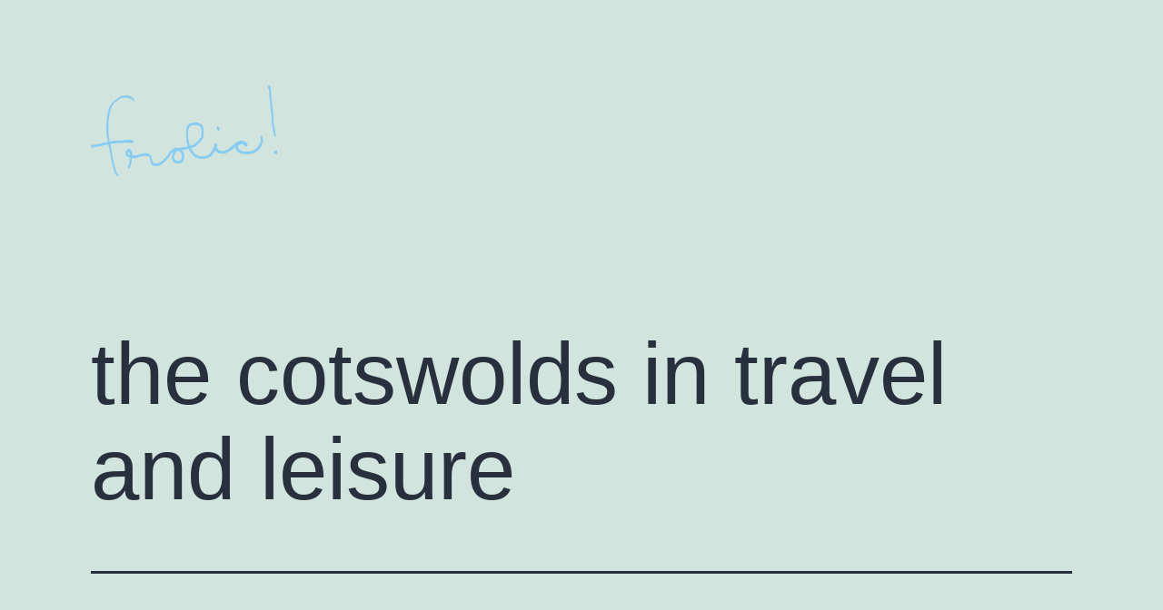

--- FILE ---
content_type: text/html; charset=UTF-8
request_url: https://frolic-blog.com/2008/09/the-cotswolds-i/
body_size: 13524
content:
<!doctype html>
<html dir="ltr" lang="en-US" prefix="og: https://ogp.me/ns#" >
<head>
	<meta charset="UTF-8" />
	<meta name="viewport" content="width=device-width, initial-scale=1.0" />
	
		<!-- All in One SEO 4.9.3 - aioseo.com -->
	<meta name="description" content="I had England on my mind last week (in a weird sort of homesick way-I&#039;ve never lived there, just visited!) so it was a strange coincidence when I ran into Travel &amp; Leisure in the grocery store and they had The Cotswolds on the cover. Featured in the magazine is a gorgous fashion story photographed" />
	<meta name="robots" content="max-image-preview:large" />
	<meta name="author" content="Chelsea Fuss"/>
	<link rel="canonical" href="https://frolic-blog.com/2008/09/the-cotswolds-i/" />
	<meta name="generator" content="All in One SEO (AIOSEO) 4.9.3" />
		<meta property="og:locale" content="en_US" />
		<meta property="og:site_name" content="frolic! - flowers all the time!" />
		<meta property="og:type" content="article" />
		<meta property="og:title" content="the cotswolds in travel and leisure - frolic!" />
		<meta property="og:description" content="I had England on my mind last week (in a weird sort of homesick way-I&#039;ve never lived there, just visited!) so it was a strange coincidence when I ran into Travel &amp; Leisure in the grocery store and they had The Cotswolds on the cover. Featured in the magazine is a gorgous fashion story photographed" />
		<meta property="og:url" content="https://frolic-blog.com/2008/09/the-cotswolds-i/" />
		<meta property="og:image" content="https://frolic-blog.com/wp-content/uploads/2020/12/cropped-logo-1.png" />
		<meta property="og:image:secure_url" content="https://frolic-blog.com/wp-content/uploads/2020/12/cropped-logo-1.png" />
		<meta property="article:published_time" content="2008-09-09T12:58:00+00:00" />
		<meta property="article:modified_time" content="2017-01-01T12:23:39+00:00" />
		<meta name="twitter:card" content="summary_large_image" />
		<meta name="twitter:title" content="the cotswolds in travel and leisure - frolic!" />
		<meta name="twitter:description" content="I had England on my mind last week (in a weird sort of homesick way-I&#039;ve never lived there, just visited!) so it was a strange coincidence when I ran into Travel &amp; Leisure in the grocery store and they had The Cotswolds on the cover. Featured in the magazine is a gorgous fashion story photographed" />
		<meta name="twitter:image" content="https://frolic-blog.com/wp-content/uploads/2020/12/cropped-logo-1.png" />
		<script type="application/ld+json" class="aioseo-schema">
			{"@context":"https:\/\/schema.org","@graph":[{"@type":"BlogPosting","@id":"https:\/\/frolic-blog.com\/2008\/09\/the-cotswolds-i\/#blogposting","name":"the cotswolds in travel and leisure - frolic!","headline":"the cotswolds in travel and leisure","author":{"@id":"https:\/\/frolic-blog.com\/author\/chelseafuss\/#author"},"publisher":{"@id":"https:\/\/frolic-blog.com\/#organization"},"image":{"@type":"ImageObject","url":"https:\/\/frolic-blog.com\/wp-content\/uploads\/2008\/09\/travel_and_leisure_3_4-1.jpg","@id":"https:\/\/frolic-blog.com\/2008\/09\/the-cotswolds-i\/#articleImage","width":360,"height":456},"datePublished":"2008-09-09T08:58:00-07:00","dateModified":"2017-01-01T04:23:39-08:00","inLanguage":"en-US","commentCount":6,"mainEntityOfPage":{"@id":"https:\/\/frolic-blog.com\/2008\/09\/the-cotswolds-i\/#webpage"},"isPartOf":{"@id":"https:\/\/frolic-blog.com\/2008\/09\/the-cotswolds-i\/#webpage"},"articleSection":"Uncategorized"},{"@type":"BreadcrumbList","@id":"https:\/\/frolic-blog.com\/2008\/09\/the-cotswolds-i\/#breadcrumblist","itemListElement":[{"@type":"ListItem","@id":"https:\/\/frolic-blog.com#listItem","position":1,"name":"Home","item":"https:\/\/frolic-blog.com","nextItem":{"@type":"ListItem","@id":"https:\/\/frolic-blog.com\/category\/uncategorized\/#listItem","name":"Uncategorized"}},{"@type":"ListItem","@id":"https:\/\/frolic-blog.com\/category\/uncategorized\/#listItem","position":2,"name":"Uncategorized","item":"https:\/\/frolic-blog.com\/category\/uncategorized\/","nextItem":{"@type":"ListItem","@id":"https:\/\/frolic-blog.com\/2008\/09\/the-cotswolds-i\/#listItem","name":"the cotswolds in travel and leisure"},"previousItem":{"@type":"ListItem","@id":"https:\/\/frolic-blog.com#listItem","name":"Home"}},{"@type":"ListItem","@id":"https:\/\/frolic-blog.com\/2008\/09\/the-cotswolds-i\/#listItem","position":3,"name":"the cotswolds in travel and leisure","previousItem":{"@type":"ListItem","@id":"https:\/\/frolic-blog.com\/category\/uncategorized\/#listItem","name":"Uncategorized"}}]},{"@type":"Organization","@id":"https:\/\/frolic-blog.com\/#organization","name":"frolic!","description":"flowers all the time!","url":"https:\/\/frolic-blog.com\/","logo":{"@type":"ImageObject","url":"https:\/\/frolic-blog.com\/wp-content\/uploads\/2020\/12\/cropped-logo-1.png","@id":"https:\/\/frolic-blog.com\/2008\/09\/the-cotswolds-i\/#organizationLogo","width":716,"height":349},"image":{"@id":"https:\/\/frolic-blog.com\/2008\/09\/the-cotswolds-i\/#organizationLogo"}},{"@type":"Person","@id":"https:\/\/frolic-blog.com\/author\/chelseafuss\/#author","url":"https:\/\/frolic-blog.com\/author\/chelseafuss\/","name":"Chelsea Fuss","image":{"@type":"ImageObject","@id":"https:\/\/frolic-blog.com\/2008\/09\/the-cotswolds-i\/#authorImage","url":"https:\/\/secure.gravatar.com\/avatar\/f1a7cdb6ea12206a9d1f0153532f383435cbb1bfd0082b7d71baca69b7702fdc?s=96&d=mm&r=g","width":96,"height":96,"caption":"Chelsea Fuss"}},{"@type":"WebPage","@id":"https:\/\/frolic-blog.com\/2008\/09\/the-cotswolds-i\/#webpage","url":"https:\/\/frolic-blog.com\/2008\/09\/the-cotswolds-i\/","name":"the cotswolds in travel and leisure - frolic!","description":"I had England on my mind last week (in a weird sort of homesick way-I've never lived there, just visited!) so it was a strange coincidence when I ran into Travel & Leisure in the grocery store and they had The Cotswolds on the cover. Featured in the magazine is a gorgous fashion story photographed","inLanguage":"en-US","isPartOf":{"@id":"https:\/\/frolic-blog.com\/#website"},"breadcrumb":{"@id":"https:\/\/frolic-blog.com\/2008\/09\/the-cotswolds-i\/#breadcrumblist"},"author":{"@id":"https:\/\/frolic-blog.com\/author\/chelseafuss\/#author"},"creator":{"@id":"https:\/\/frolic-blog.com\/author\/chelseafuss\/#author"},"datePublished":"2008-09-09T08:58:00-07:00","dateModified":"2017-01-01T04:23:39-08:00"},{"@type":"WebSite","@id":"https:\/\/frolic-blog.com\/#website","url":"https:\/\/frolic-blog.com\/","name":"frolic!","description":"flowers all the time!","inLanguage":"en-US","publisher":{"@id":"https:\/\/frolic-blog.com\/#organization"}}]}
		</script>
		<!-- All in One SEO -->


            <script data-no-defer="1" data-ezscrex="false" data-cfasync="false" data-pagespeed-no-defer data-cookieconsent="ignore">
                var ctPublicFunctions = {"_ajax_nonce":"741ad9231a","_rest_nonce":"d2542ff703","_ajax_url":"\/wp-admin\/admin-ajax.php","_rest_url":"https:\/\/frolic-blog.com\/wp-json\/","data__cookies_type":"alternative","data__ajax_type":"rest","data__bot_detector_enabled":"1","data__frontend_data_log_enabled":1,"cookiePrefix":"","wprocket_detected":false,"host_url":"frolic-blog.com","text__ee_click_to_select":"Click to select the whole data","text__ee_original_email":"The complete one is","text__ee_got_it":"Got it","text__ee_blocked":"Blocked","text__ee_cannot_connect":"Cannot connect","text__ee_cannot_decode":"Can not decode email. Unknown reason","text__ee_email_decoder":"CleanTalk email decoder","text__ee_wait_for_decoding":"The magic is on the way!","text__ee_decoding_process":"Please wait a few seconds while we decode the contact data."}
            </script>
        
            <script data-no-defer="1" data-ezscrex="false" data-cfasync="false" data-pagespeed-no-defer data-cookieconsent="ignore">
                var ctPublic = {"_ajax_nonce":"741ad9231a","settings__forms__check_internal":"0","settings__forms__check_external":"0","settings__forms__force_protection":0,"settings__forms__search_test":"1","settings__forms__wc_add_to_cart":"0","settings__data__bot_detector_enabled":"1","settings__sfw__anti_crawler":0,"blog_home":"https:\/\/frolic-blog.com\/","pixel__setting":"3","pixel__enabled":false,"pixel__url":null,"data__email_check_before_post":"1","data__email_check_exist_post":"0","data__cookies_type":"alternative","data__key_is_ok":true,"data__visible_fields_required":true,"wl_brandname":"Anti-Spam by CleanTalk","wl_brandname_short":"CleanTalk","ct_checkjs_key":830770404,"emailEncoderPassKey":"50ca44c1d98b6f38a632dc1f051d108c","bot_detector_forms_excluded":"W10=","advancedCacheExists":false,"varnishCacheExists":false,"wc_ajax_add_to_cart":false}
            </script>
        
	<!-- This site is optimized with the Yoast SEO plugin v26.7 - https://yoast.com/wordpress/plugins/seo/ -->
	<title>the cotswolds in travel and leisure - frolic!</title>
	<link rel="canonical" href="https://frolic-blog.com/2008/09/the-cotswolds-i/" />
	<meta property="og:locale" content="en_US" />
	<meta property="og:type" content="article" />
	<meta property="og:title" content="the cotswolds in travel and leisure - frolic!" />
	<meta property="og:description" content="I had England on my mind last week (in a weird sort of homesick way-I&#8217;ve never lived there, just visited!) so it was a strange coincidence when I ran into Travel &amp; Leisure in the grocery store and they had The Cotswolds on the cover. Featured in the magazine is a gorgous fashion story photographed&hellip; Continue reading the cotswolds in travel and leisure" />
	<meta property="og:url" content="https://frolic-blog.com/2008/09/the-cotswolds-i/" />
	<meta property="og:site_name" content="frolic!" />
	<meta property="article:published_time" content="2008-09-09T12:58:00+00:00" />
	<meta property="article:modified_time" content="2017-01-01T12:23:39+00:00" />
	<meta property="og:image" content="https://frolic-blog.com/wp-content/uploads/2008/09/travel_and_leisure_3_4-1.jpg" />
	<meta name="author" content="Chelsea Fuss" />
	<meta name="twitter:label1" content="Written by" />
	<meta name="twitter:data1" content="Chelsea Fuss" />
	<script type="application/ld+json" class="yoast-schema-graph">{"@context":"https://schema.org","@graph":[{"@type":"Article","@id":"https://frolic-blog.com/2008/09/the-cotswolds-i/#article","isPartOf":{"@id":"https://frolic-blog.com/2008/09/the-cotswolds-i/"},"author":{"name":"Chelsea Fuss","@id":"https://frolic-blog.com/#/schema/person/33be53191583f298c70973c19ebf2ba0"},"headline":"the cotswolds in travel and leisure","datePublished":"2008-09-09T12:58:00+00:00","dateModified":"2017-01-01T12:23:39+00:00","mainEntityOfPage":{"@id":"https://frolic-blog.com/2008/09/the-cotswolds-i/"},"wordCount":65,"commentCount":6,"publisher":{"@id":"https://frolic-blog.com/#organization"},"image":{"@id":"https://frolic-blog.com/2008/09/the-cotswolds-i/#primaryimage"},"thumbnailUrl":"https://frolic-blog.com/wp-content/uploads/2008/09/travel_and_leisure_3_4-1.jpg","inLanguage":"en-US","potentialAction":[{"@type":"CommentAction","name":"Comment","target":["https://frolic-blog.com/2008/09/the-cotswolds-i/#respond"]}]},{"@type":"WebPage","@id":"https://frolic-blog.com/2008/09/the-cotswolds-i/","url":"https://frolic-blog.com/2008/09/the-cotswolds-i/","name":"the cotswolds in travel and leisure - frolic!","isPartOf":{"@id":"https://frolic-blog.com/#website"},"primaryImageOfPage":{"@id":"https://frolic-blog.com/2008/09/the-cotswolds-i/#primaryimage"},"image":{"@id":"https://frolic-blog.com/2008/09/the-cotswolds-i/#primaryimage"},"thumbnailUrl":"https://frolic-blog.com/wp-content/uploads/2008/09/travel_and_leisure_3_4-1.jpg","datePublished":"2008-09-09T12:58:00+00:00","dateModified":"2017-01-01T12:23:39+00:00","breadcrumb":{"@id":"https://frolic-blog.com/2008/09/the-cotswolds-i/#breadcrumb"},"inLanguage":"en-US","potentialAction":[{"@type":"ReadAction","target":["https://frolic-blog.com/2008/09/the-cotswolds-i/"]}]},{"@type":"ImageObject","inLanguage":"en-US","@id":"https://frolic-blog.com/2008/09/the-cotswolds-i/#primaryimage","url":"https://frolic-blog.com/wp-content/uploads/2008/09/travel_and_leisure_3_4-1.jpg","contentUrl":"https://frolic-blog.com/wp-content/uploads/2008/09/travel_and_leisure_3_4-1.jpg","width":360,"height":456},{"@type":"BreadcrumbList","@id":"https://frolic-blog.com/2008/09/the-cotswolds-i/#breadcrumb","itemListElement":[{"@type":"ListItem","position":1,"name":"Home","item":"https://frolic-blog.com/"},{"@type":"ListItem","position":2,"name":"the cotswolds in travel and leisure"}]},{"@type":"WebSite","@id":"https://frolic-blog.com/#website","url":"https://frolic-blog.com/","name":"frolic!","description":"flowers all the time!","publisher":{"@id":"https://frolic-blog.com/#organization"},"potentialAction":[{"@type":"SearchAction","target":{"@type":"EntryPoint","urlTemplate":"https://frolic-blog.com/?s={search_term_string}"},"query-input":{"@type":"PropertyValueSpecification","valueRequired":true,"valueName":"search_term_string"}}],"inLanguage":"en-US"},{"@type":"Organization","@id":"https://frolic-blog.com/#organization","name":"frolic!","url":"https://frolic-blog.com/","logo":{"@type":"ImageObject","inLanguage":"en-US","@id":"https://frolic-blog.com/#/schema/logo/image/","url":"https://frolic-blog.com/wp-content/uploads/2020/12/cropped-logo-1.png","contentUrl":"https://frolic-blog.com/wp-content/uploads/2020/12/cropped-logo-1.png","width":716,"height":349,"caption":"frolic!"},"image":{"@id":"https://frolic-blog.com/#/schema/logo/image/"}},{"@type":"Person","@id":"https://frolic-blog.com/#/schema/person/33be53191583f298c70973c19ebf2ba0","name":"Chelsea Fuss","image":{"@type":"ImageObject","inLanguage":"en-US","@id":"https://frolic-blog.com/#/schema/person/image/","url":"https://secure.gravatar.com/avatar/f1a7cdb6ea12206a9d1f0153532f383435cbb1bfd0082b7d71baca69b7702fdc?s=96&d=mm&r=g","contentUrl":"https://secure.gravatar.com/avatar/f1a7cdb6ea12206a9d1f0153532f383435cbb1bfd0082b7d71baca69b7702fdc?s=96&d=mm&r=g","caption":"Chelsea Fuss"},"sameAs":["https://frolic-blog.com"],"url":"https://frolic-blog.com/author/chelseafuss/"}]}</script>
	<!-- / Yoast SEO plugin. -->


<link rel='dns-prefetch' href='//fd.cleantalk.org' />
<link rel="alternate" type="application/rss+xml" title="frolic! &raquo; Feed" href="https://frolic-blog.com/feed/" />
<link rel="alternate" type="application/rss+xml" title="frolic! &raquo; Comments Feed" href="https://frolic-blog.com/comments/feed/" />
<link rel="alternate" type="application/rss+xml" title="frolic! &raquo; the cotswolds in travel and leisure Comments Feed" href="https://frolic-blog.com/2008/09/the-cotswolds-i/feed/" />
<link rel="alternate" title="oEmbed (JSON)" type="application/json+oembed" href="https://frolic-blog.com/wp-json/oembed/1.0/embed?url=https%3A%2F%2Ffrolic-blog.com%2F2008%2F09%2Fthe-cotswolds-i%2F" />
<link rel="alternate" title="oEmbed (XML)" type="text/xml+oembed" href="https://frolic-blog.com/wp-json/oembed/1.0/embed?url=https%3A%2F%2Ffrolic-blog.com%2F2008%2F09%2Fthe-cotswolds-i%2F&#038;format=xml" />
		<!-- This site uses the Google Analytics by MonsterInsights plugin v9.11.1 - Using Analytics tracking - https://www.monsterinsights.com/ -->
							<script src="//www.googletagmanager.com/gtag/js?id=G-KJT60MES40"  data-cfasync="false" data-wpfc-render="false" async></script>
			<script data-cfasync="false" data-wpfc-render="false">
				var mi_version = '9.11.1';
				var mi_track_user = true;
				var mi_no_track_reason = '';
								var MonsterInsightsDefaultLocations = {"page_location":"https:\/\/frolic-blog.com\/2008\/09\/the-cotswolds-i\/"};
								if ( typeof MonsterInsightsPrivacyGuardFilter === 'function' ) {
					var MonsterInsightsLocations = (typeof MonsterInsightsExcludeQuery === 'object') ? MonsterInsightsPrivacyGuardFilter( MonsterInsightsExcludeQuery ) : MonsterInsightsPrivacyGuardFilter( MonsterInsightsDefaultLocations );
				} else {
					var MonsterInsightsLocations = (typeof MonsterInsightsExcludeQuery === 'object') ? MonsterInsightsExcludeQuery : MonsterInsightsDefaultLocations;
				}

								var disableStrs = [
										'ga-disable-G-KJT60MES40',
									];

				/* Function to detect opted out users */
				function __gtagTrackerIsOptedOut() {
					for (var index = 0; index < disableStrs.length; index++) {
						if (document.cookie.indexOf(disableStrs[index] + '=true') > -1) {
							return true;
						}
					}

					return false;
				}

				/* Disable tracking if the opt-out cookie exists. */
				if (__gtagTrackerIsOptedOut()) {
					for (var index = 0; index < disableStrs.length; index++) {
						window[disableStrs[index]] = true;
					}
				}

				/* Opt-out function */
				function __gtagTrackerOptout() {
					for (var index = 0; index < disableStrs.length; index++) {
						document.cookie = disableStrs[index] + '=true; expires=Thu, 31 Dec 2099 23:59:59 UTC; path=/';
						window[disableStrs[index]] = true;
					}
				}

				if ('undefined' === typeof gaOptout) {
					function gaOptout() {
						__gtagTrackerOptout();
					}
				}
								window.dataLayer = window.dataLayer || [];

				window.MonsterInsightsDualTracker = {
					helpers: {},
					trackers: {},
				};
				if (mi_track_user) {
					function __gtagDataLayer() {
						dataLayer.push(arguments);
					}

					function __gtagTracker(type, name, parameters) {
						if (!parameters) {
							parameters = {};
						}

						if (parameters.send_to) {
							__gtagDataLayer.apply(null, arguments);
							return;
						}

						if (type === 'event') {
														parameters.send_to = monsterinsights_frontend.v4_id;
							var hookName = name;
							if (typeof parameters['event_category'] !== 'undefined') {
								hookName = parameters['event_category'] + ':' + name;
							}

							if (typeof MonsterInsightsDualTracker.trackers[hookName] !== 'undefined') {
								MonsterInsightsDualTracker.trackers[hookName](parameters);
							} else {
								__gtagDataLayer('event', name, parameters);
							}
							
						} else {
							__gtagDataLayer.apply(null, arguments);
						}
					}

					__gtagTracker('js', new Date());
					__gtagTracker('set', {
						'developer_id.dZGIzZG': true,
											});
					if ( MonsterInsightsLocations.page_location ) {
						__gtagTracker('set', MonsterInsightsLocations);
					}
										__gtagTracker('config', 'G-KJT60MES40', {"forceSSL":"true"} );
										window.gtag = __gtagTracker;										(function () {
						/* https://developers.google.com/analytics/devguides/collection/analyticsjs/ */
						/* ga and __gaTracker compatibility shim. */
						var noopfn = function () {
							return null;
						};
						var newtracker = function () {
							return new Tracker();
						};
						var Tracker = function () {
							return null;
						};
						var p = Tracker.prototype;
						p.get = noopfn;
						p.set = noopfn;
						p.send = function () {
							var args = Array.prototype.slice.call(arguments);
							args.unshift('send');
							__gaTracker.apply(null, args);
						};
						var __gaTracker = function () {
							var len = arguments.length;
							if (len === 0) {
								return;
							}
							var f = arguments[len - 1];
							if (typeof f !== 'object' || f === null || typeof f.hitCallback !== 'function') {
								if ('send' === arguments[0]) {
									var hitConverted, hitObject = false, action;
									if ('event' === arguments[1]) {
										if ('undefined' !== typeof arguments[3]) {
											hitObject = {
												'eventAction': arguments[3],
												'eventCategory': arguments[2],
												'eventLabel': arguments[4],
												'value': arguments[5] ? arguments[5] : 1,
											}
										}
									}
									if ('pageview' === arguments[1]) {
										if ('undefined' !== typeof arguments[2]) {
											hitObject = {
												'eventAction': 'page_view',
												'page_path': arguments[2],
											}
										}
									}
									if (typeof arguments[2] === 'object') {
										hitObject = arguments[2];
									}
									if (typeof arguments[5] === 'object') {
										Object.assign(hitObject, arguments[5]);
									}
									if ('undefined' !== typeof arguments[1].hitType) {
										hitObject = arguments[1];
										if ('pageview' === hitObject.hitType) {
											hitObject.eventAction = 'page_view';
										}
									}
									if (hitObject) {
										action = 'timing' === arguments[1].hitType ? 'timing_complete' : hitObject.eventAction;
										hitConverted = mapArgs(hitObject);
										__gtagTracker('event', action, hitConverted);
									}
								}
								return;
							}

							function mapArgs(args) {
								var arg, hit = {};
								var gaMap = {
									'eventCategory': 'event_category',
									'eventAction': 'event_action',
									'eventLabel': 'event_label',
									'eventValue': 'event_value',
									'nonInteraction': 'non_interaction',
									'timingCategory': 'event_category',
									'timingVar': 'name',
									'timingValue': 'value',
									'timingLabel': 'event_label',
									'page': 'page_path',
									'location': 'page_location',
									'title': 'page_title',
									'referrer' : 'page_referrer',
								};
								for (arg in args) {
																		if (!(!args.hasOwnProperty(arg) || !gaMap.hasOwnProperty(arg))) {
										hit[gaMap[arg]] = args[arg];
									} else {
										hit[arg] = args[arg];
									}
								}
								return hit;
							}

							try {
								f.hitCallback();
							} catch (ex) {
							}
						};
						__gaTracker.create = newtracker;
						__gaTracker.getByName = newtracker;
						__gaTracker.getAll = function () {
							return [];
						};
						__gaTracker.remove = noopfn;
						__gaTracker.loaded = true;
						window['__gaTracker'] = __gaTracker;
					})();
									} else {
										console.log("");
					(function () {
						function __gtagTracker() {
							return null;
						}

						window['__gtagTracker'] = __gtagTracker;
						window['gtag'] = __gtagTracker;
					})();
									}
			</script>
							<!-- / Google Analytics by MonsterInsights -->
		<style id='wp-img-auto-sizes-contain-inline-css'>
img:is([sizes=auto i],[sizes^="auto," i]){contain-intrinsic-size:3000px 1500px}
/*# sourceURL=wp-img-auto-sizes-contain-inline-css */
</style>
<style id='wp-emoji-styles-inline-css'>

	img.wp-smiley, img.emoji {
		display: inline !important;
		border: none !important;
		box-shadow: none !important;
		height: 1em !important;
		width: 1em !important;
		margin: 0 0.07em !important;
		vertical-align: -0.1em !important;
		background: none !important;
		padding: 0 !important;
	}
/*# sourceURL=wp-emoji-styles-inline-css */
</style>
<style id='wp-block-library-inline-css'>
:root{--wp-block-synced-color:#7a00df;--wp-block-synced-color--rgb:122,0,223;--wp-bound-block-color:var(--wp-block-synced-color);--wp-editor-canvas-background:#ddd;--wp-admin-theme-color:#007cba;--wp-admin-theme-color--rgb:0,124,186;--wp-admin-theme-color-darker-10:#006ba1;--wp-admin-theme-color-darker-10--rgb:0,107,160.5;--wp-admin-theme-color-darker-20:#005a87;--wp-admin-theme-color-darker-20--rgb:0,90,135;--wp-admin-border-width-focus:2px}@media (min-resolution:192dpi){:root{--wp-admin-border-width-focus:1.5px}}.wp-element-button{cursor:pointer}:root .has-very-light-gray-background-color{background-color:#eee}:root .has-very-dark-gray-background-color{background-color:#313131}:root .has-very-light-gray-color{color:#eee}:root .has-very-dark-gray-color{color:#313131}:root .has-vivid-green-cyan-to-vivid-cyan-blue-gradient-background{background:linear-gradient(135deg,#00d084,#0693e3)}:root .has-purple-crush-gradient-background{background:linear-gradient(135deg,#34e2e4,#4721fb 50%,#ab1dfe)}:root .has-hazy-dawn-gradient-background{background:linear-gradient(135deg,#faaca8,#dad0ec)}:root .has-subdued-olive-gradient-background{background:linear-gradient(135deg,#fafae1,#67a671)}:root .has-atomic-cream-gradient-background{background:linear-gradient(135deg,#fdd79a,#004a59)}:root .has-nightshade-gradient-background{background:linear-gradient(135deg,#330968,#31cdcf)}:root .has-midnight-gradient-background{background:linear-gradient(135deg,#020381,#2874fc)}:root{--wp--preset--font-size--normal:16px;--wp--preset--font-size--huge:42px}.has-regular-font-size{font-size:1em}.has-larger-font-size{font-size:2.625em}.has-normal-font-size{font-size:var(--wp--preset--font-size--normal)}.has-huge-font-size{font-size:var(--wp--preset--font-size--huge)}.has-text-align-center{text-align:center}.has-text-align-left{text-align:left}.has-text-align-right{text-align:right}.has-fit-text{white-space:nowrap!important}#end-resizable-editor-section{display:none}.aligncenter{clear:both}.items-justified-left{justify-content:flex-start}.items-justified-center{justify-content:center}.items-justified-right{justify-content:flex-end}.items-justified-space-between{justify-content:space-between}.screen-reader-text{border:0;clip-path:inset(50%);height:1px;margin:-1px;overflow:hidden;padding:0;position:absolute;width:1px;word-wrap:normal!important}.screen-reader-text:focus{background-color:#ddd;clip-path:none;color:#444;display:block;font-size:1em;height:auto;left:5px;line-height:normal;padding:15px 23px 14px;text-decoration:none;top:5px;width:auto;z-index:100000}html :where(.has-border-color){border-style:solid}html :where([style*=border-top-color]){border-top-style:solid}html :where([style*=border-right-color]){border-right-style:solid}html :where([style*=border-bottom-color]){border-bottom-style:solid}html :where([style*=border-left-color]){border-left-style:solid}html :where([style*=border-width]){border-style:solid}html :where([style*=border-top-width]){border-top-style:solid}html :where([style*=border-right-width]){border-right-style:solid}html :where([style*=border-bottom-width]){border-bottom-style:solid}html :where([style*=border-left-width]){border-left-style:solid}html :where(img[class*=wp-image-]){height:auto;max-width:100%}:where(figure){margin:0 0 1em}html :where(.is-position-sticky){--wp-admin--admin-bar--position-offset:var(--wp-admin--admin-bar--height,0px)}@media screen and (max-width:600px){html :where(.is-position-sticky){--wp-admin--admin-bar--position-offset:0px}}

/*# sourceURL=wp-block-library-inline-css */
</style><style id='global-styles-inline-css'>
:root{--wp--preset--aspect-ratio--square: 1;--wp--preset--aspect-ratio--4-3: 4/3;--wp--preset--aspect-ratio--3-4: 3/4;--wp--preset--aspect-ratio--3-2: 3/2;--wp--preset--aspect-ratio--2-3: 2/3;--wp--preset--aspect-ratio--16-9: 16/9;--wp--preset--aspect-ratio--9-16: 9/16;--wp--preset--color--black: #000000;--wp--preset--color--cyan-bluish-gray: #abb8c3;--wp--preset--color--white: #FFFFFF;--wp--preset--color--pale-pink: #f78da7;--wp--preset--color--vivid-red: #cf2e2e;--wp--preset--color--luminous-vivid-orange: #ff6900;--wp--preset--color--luminous-vivid-amber: #fcb900;--wp--preset--color--light-green-cyan: #7bdcb5;--wp--preset--color--vivid-green-cyan: #00d084;--wp--preset--color--pale-cyan-blue: #8ed1fc;--wp--preset--color--vivid-cyan-blue: #0693e3;--wp--preset--color--vivid-purple: #9b51e0;--wp--preset--color--dark-gray: #28303D;--wp--preset--color--gray: #39414D;--wp--preset--color--green: #D1E4DD;--wp--preset--color--blue: #D1DFE4;--wp--preset--color--purple: #D1D1E4;--wp--preset--color--red: #E4D1D1;--wp--preset--color--orange: #E4DAD1;--wp--preset--color--yellow: #EEEADD;--wp--preset--gradient--vivid-cyan-blue-to-vivid-purple: linear-gradient(135deg,rgb(6,147,227) 0%,rgb(155,81,224) 100%);--wp--preset--gradient--light-green-cyan-to-vivid-green-cyan: linear-gradient(135deg,rgb(122,220,180) 0%,rgb(0,208,130) 100%);--wp--preset--gradient--luminous-vivid-amber-to-luminous-vivid-orange: linear-gradient(135deg,rgb(252,185,0) 0%,rgb(255,105,0) 100%);--wp--preset--gradient--luminous-vivid-orange-to-vivid-red: linear-gradient(135deg,rgb(255,105,0) 0%,rgb(207,46,46) 100%);--wp--preset--gradient--very-light-gray-to-cyan-bluish-gray: linear-gradient(135deg,rgb(238,238,238) 0%,rgb(169,184,195) 100%);--wp--preset--gradient--cool-to-warm-spectrum: linear-gradient(135deg,rgb(74,234,220) 0%,rgb(151,120,209) 20%,rgb(207,42,186) 40%,rgb(238,44,130) 60%,rgb(251,105,98) 80%,rgb(254,248,76) 100%);--wp--preset--gradient--blush-light-purple: linear-gradient(135deg,rgb(255,206,236) 0%,rgb(152,150,240) 100%);--wp--preset--gradient--blush-bordeaux: linear-gradient(135deg,rgb(254,205,165) 0%,rgb(254,45,45) 50%,rgb(107,0,62) 100%);--wp--preset--gradient--luminous-dusk: linear-gradient(135deg,rgb(255,203,112) 0%,rgb(199,81,192) 50%,rgb(65,88,208) 100%);--wp--preset--gradient--pale-ocean: linear-gradient(135deg,rgb(255,245,203) 0%,rgb(182,227,212) 50%,rgb(51,167,181) 100%);--wp--preset--gradient--electric-grass: linear-gradient(135deg,rgb(202,248,128) 0%,rgb(113,206,126) 100%);--wp--preset--gradient--midnight: linear-gradient(135deg,rgb(2,3,129) 0%,rgb(40,116,252) 100%);--wp--preset--gradient--purple-to-yellow: linear-gradient(160deg, #D1D1E4 0%, #EEEADD 100%);--wp--preset--gradient--yellow-to-purple: linear-gradient(160deg, #EEEADD 0%, #D1D1E4 100%);--wp--preset--gradient--green-to-yellow: linear-gradient(160deg, #D1E4DD 0%, #EEEADD 100%);--wp--preset--gradient--yellow-to-green: linear-gradient(160deg, #EEEADD 0%, #D1E4DD 100%);--wp--preset--gradient--red-to-yellow: linear-gradient(160deg, #E4D1D1 0%, #EEEADD 100%);--wp--preset--gradient--yellow-to-red: linear-gradient(160deg, #EEEADD 0%, #E4D1D1 100%);--wp--preset--gradient--purple-to-red: linear-gradient(160deg, #D1D1E4 0%, #E4D1D1 100%);--wp--preset--gradient--red-to-purple: linear-gradient(160deg, #E4D1D1 0%, #D1D1E4 100%);--wp--preset--font-size--small: 18px;--wp--preset--font-size--medium: 20px;--wp--preset--font-size--large: 24px;--wp--preset--font-size--x-large: 42px;--wp--preset--font-size--extra-small: 16px;--wp--preset--font-size--normal: 20px;--wp--preset--font-size--extra-large: 40px;--wp--preset--font-size--huge: 96px;--wp--preset--font-size--gigantic: 144px;--wp--preset--spacing--20: 0.44rem;--wp--preset--spacing--30: 0.67rem;--wp--preset--spacing--40: 1rem;--wp--preset--spacing--50: 1.5rem;--wp--preset--spacing--60: 2.25rem;--wp--preset--spacing--70: 3.38rem;--wp--preset--spacing--80: 5.06rem;--wp--preset--shadow--natural: 6px 6px 9px rgba(0, 0, 0, 0.2);--wp--preset--shadow--deep: 12px 12px 50px rgba(0, 0, 0, 0.4);--wp--preset--shadow--sharp: 6px 6px 0px rgba(0, 0, 0, 0.2);--wp--preset--shadow--outlined: 6px 6px 0px -3px rgb(255, 255, 255), 6px 6px rgb(0, 0, 0);--wp--preset--shadow--crisp: 6px 6px 0px rgb(0, 0, 0);}:where(.is-layout-flex){gap: 0.5em;}:where(.is-layout-grid){gap: 0.5em;}body .is-layout-flex{display: flex;}.is-layout-flex{flex-wrap: wrap;align-items: center;}.is-layout-flex > :is(*, div){margin: 0;}body .is-layout-grid{display: grid;}.is-layout-grid > :is(*, div){margin: 0;}:where(.wp-block-columns.is-layout-flex){gap: 2em;}:where(.wp-block-columns.is-layout-grid){gap: 2em;}:where(.wp-block-post-template.is-layout-flex){gap: 1.25em;}:where(.wp-block-post-template.is-layout-grid){gap: 1.25em;}.has-black-color{color: var(--wp--preset--color--black) !important;}.has-cyan-bluish-gray-color{color: var(--wp--preset--color--cyan-bluish-gray) !important;}.has-white-color{color: var(--wp--preset--color--white) !important;}.has-pale-pink-color{color: var(--wp--preset--color--pale-pink) !important;}.has-vivid-red-color{color: var(--wp--preset--color--vivid-red) !important;}.has-luminous-vivid-orange-color{color: var(--wp--preset--color--luminous-vivid-orange) !important;}.has-luminous-vivid-amber-color{color: var(--wp--preset--color--luminous-vivid-amber) !important;}.has-light-green-cyan-color{color: var(--wp--preset--color--light-green-cyan) !important;}.has-vivid-green-cyan-color{color: var(--wp--preset--color--vivid-green-cyan) !important;}.has-pale-cyan-blue-color{color: var(--wp--preset--color--pale-cyan-blue) !important;}.has-vivid-cyan-blue-color{color: var(--wp--preset--color--vivid-cyan-blue) !important;}.has-vivid-purple-color{color: var(--wp--preset--color--vivid-purple) !important;}.has-black-background-color{background-color: var(--wp--preset--color--black) !important;}.has-cyan-bluish-gray-background-color{background-color: var(--wp--preset--color--cyan-bluish-gray) !important;}.has-white-background-color{background-color: var(--wp--preset--color--white) !important;}.has-pale-pink-background-color{background-color: var(--wp--preset--color--pale-pink) !important;}.has-vivid-red-background-color{background-color: var(--wp--preset--color--vivid-red) !important;}.has-luminous-vivid-orange-background-color{background-color: var(--wp--preset--color--luminous-vivid-orange) !important;}.has-luminous-vivid-amber-background-color{background-color: var(--wp--preset--color--luminous-vivid-amber) !important;}.has-light-green-cyan-background-color{background-color: var(--wp--preset--color--light-green-cyan) !important;}.has-vivid-green-cyan-background-color{background-color: var(--wp--preset--color--vivid-green-cyan) !important;}.has-pale-cyan-blue-background-color{background-color: var(--wp--preset--color--pale-cyan-blue) !important;}.has-vivid-cyan-blue-background-color{background-color: var(--wp--preset--color--vivid-cyan-blue) !important;}.has-vivid-purple-background-color{background-color: var(--wp--preset--color--vivid-purple) !important;}.has-black-border-color{border-color: var(--wp--preset--color--black) !important;}.has-cyan-bluish-gray-border-color{border-color: var(--wp--preset--color--cyan-bluish-gray) !important;}.has-white-border-color{border-color: var(--wp--preset--color--white) !important;}.has-pale-pink-border-color{border-color: var(--wp--preset--color--pale-pink) !important;}.has-vivid-red-border-color{border-color: var(--wp--preset--color--vivid-red) !important;}.has-luminous-vivid-orange-border-color{border-color: var(--wp--preset--color--luminous-vivid-orange) !important;}.has-luminous-vivid-amber-border-color{border-color: var(--wp--preset--color--luminous-vivid-amber) !important;}.has-light-green-cyan-border-color{border-color: var(--wp--preset--color--light-green-cyan) !important;}.has-vivid-green-cyan-border-color{border-color: var(--wp--preset--color--vivid-green-cyan) !important;}.has-pale-cyan-blue-border-color{border-color: var(--wp--preset--color--pale-cyan-blue) !important;}.has-vivid-cyan-blue-border-color{border-color: var(--wp--preset--color--vivid-cyan-blue) !important;}.has-vivid-purple-border-color{border-color: var(--wp--preset--color--vivid-purple) !important;}.has-vivid-cyan-blue-to-vivid-purple-gradient-background{background: var(--wp--preset--gradient--vivid-cyan-blue-to-vivid-purple) !important;}.has-light-green-cyan-to-vivid-green-cyan-gradient-background{background: var(--wp--preset--gradient--light-green-cyan-to-vivid-green-cyan) !important;}.has-luminous-vivid-amber-to-luminous-vivid-orange-gradient-background{background: var(--wp--preset--gradient--luminous-vivid-amber-to-luminous-vivid-orange) !important;}.has-luminous-vivid-orange-to-vivid-red-gradient-background{background: var(--wp--preset--gradient--luminous-vivid-orange-to-vivid-red) !important;}.has-very-light-gray-to-cyan-bluish-gray-gradient-background{background: var(--wp--preset--gradient--very-light-gray-to-cyan-bluish-gray) !important;}.has-cool-to-warm-spectrum-gradient-background{background: var(--wp--preset--gradient--cool-to-warm-spectrum) !important;}.has-blush-light-purple-gradient-background{background: var(--wp--preset--gradient--blush-light-purple) !important;}.has-blush-bordeaux-gradient-background{background: var(--wp--preset--gradient--blush-bordeaux) !important;}.has-luminous-dusk-gradient-background{background: var(--wp--preset--gradient--luminous-dusk) !important;}.has-pale-ocean-gradient-background{background: var(--wp--preset--gradient--pale-ocean) !important;}.has-electric-grass-gradient-background{background: var(--wp--preset--gradient--electric-grass) !important;}.has-midnight-gradient-background{background: var(--wp--preset--gradient--midnight) !important;}.has-small-font-size{font-size: var(--wp--preset--font-size--small) !important;}.has-medium-font-size{font-size: var(--wp--preset--font-size--medium) !important;}.has-large-font-size{font-size: var(--wp--preset--font-size--large) !important;}.has-x-large-font-size{font-size: var(--wp--preset--font-size--x-large) !important;}
/*# sourceURL=global-styles-inline-css */
</style>

<style id='classic-theme-styles-inline-css'>
/*! This file is auto-generated */
.wp-block-button__link{color:#fff;background-color:#32373c;border-radius:9999px;box-shadow:none;text-decoration:none;padding:calc(.667em + 2px) calc(1.333em + 2px);font-size:1.125em}.wp-block-file__button{background:#32373c;color:#fff;text-decoration:none}
/*# sourceURL=/wp-includes/css/classic-themes.min.css */
</style>
<link rel='stylesheet' id='twenty-twenty-one-custom-color-overrides-css' href='https://frolic-blog.com/wp-content/themes/twentytwentyone/assets/css/custom-color-overrides.css?ver=2.7' media='all' />
<link rel='stylesheet' id='cleantalk-public-css-css' href='https://frolic-blog.com/wp-content/plugins/cleantalk-spam-protect/css/cleantalk-public.min.css?ver=6.70.1_1766610138' media='all' />
<link rel='stylesheet' id='cleantalk-email-decoder-css-css' href='https://frolic-blog.com/wp-content/plugins/cleantalk-spam-protect/css/cleantalk-email-decoder.min.css?ver=6.70.1_1766610138' media='all' />
<link rel='stylesheet' id='twenty-twenty-one-style-css' href='https://frolic-blog.com/wp-content/themes/twentytwentyone/style.css?ver=2.7' media='all' />
<link rel='stylesheet' id='twenty-twenty-one-print-style-css' href='https://frolic-blog.com/wp-content/themes/twentytwentyone/assets/css/print.css?ver=2.7' media='print' />
<script src="https://frolic-blog.com/wp-content/plugins/google-analytics-for-wordpress/assets/js/frontend-gtag.min.js?ver=9.11.1" id="monsterinsights-frontend-script-js" async data-wp-strategy="async"></script>
<script data-cfasync="false" data-wpfc-render="false" id='monsterinsights-frontend-script-js-extra'>var monsterinsights_frontend = {"js_events_tracking":"true","download_extensions":"doc,pdf,ppt,zip,xls,docx,pptx,xlsx","inbound_paths":"[]","home_url":"https:\/\/frolic-blog.com","hash_tracking":"false","v4_id":"G-KJT60MES40"};</script>
<script src="https://frolic-blog.com/wp-content/plugins/cleantalk-spam-protect/js/apbct-public-bundle.min.js?ver=6.70.1_1766610138" id="apbct-public-bundle.min-js-js"></script>
<script src="https://fd.cleantalk.org/ct-bot-detector-wrapper.js?ver=6.70.1" id="ct_bot_detector-js" defer data-wp-strategy="defer"></script>
<script id="twenty-twenty-one-ie11-polyfills-js-after">
( Element.prototype.matches && Element.prototype.closest && window.NodeList && NodeList.prototype.forEach ) || document.write( '<script src="https://frolic-blog.com/wp-content/themes/twentytwentyone/assets/js/polyfills.js?ver=2.7"></scr' + 'ipt>' );
//# sourceURL=twenty-twenty-one-ie11-polyfills-js-after
</script>
<script src="https://frolic-blog.com/wp-content/themes/twentytwentyone/assets/js/primary-navigation.js?ver=2.7" id="twenty-twenty-one-primary-navigation-script-js" defer data-wp-strategy="defer"></script>
<link rel="https://api.w.org/" href="https://frolic-blog.com/wp-json/" /><link rel="alternate" title="JSON" type="application/json" href="https://frolic-blog.com/wp-json/wp/v2/posts/3316" /><link rel="EditURI" type="application/rsd+xml" title="RSD" href="https://frolic-blog.com/xmlrpc.php?rsd" />
<meta name="generator" content="WordPress 6.9" />
<link rel='shortlink' href='https://frolic-blog.com/?p=3316' />
<link rel="pingback" href="https://frolic-blog.com/xmlrpc.php"><script src="/wp-content/mu-plugins/captaincore-analytics.js" data-site="JKIUFPTU" defer></script>
</head>

<body class="wp-singular post-template-default single single-post postid-3316 single-format-standard wp-custom-logo wp-embed-responsive wp-theme-twentytwentyone is-light-theme no-js singular has-main-navigation">
<div id="page" class="site">
	<a class="skip-link screen-reader-text" href="#content">
		Skip to content	</a>

	
<header id="masthead" class="site-header has-logo has-menu">

	

<div class="site-branding">

			<div class="site-logo"><a href="https://frolic-blog.com/" class="custom-logo-link" rel="home"><img width="716" height="349" src="https://frolic-blog.com/wp-content/uploads/2020/12/cropped-logo-1.png" class="custom-logo" alt="frolic!" decoding="async" fetchpriority="high" srcset="https://frolic-blog.com/wp-content/uploads/2020/12/cropped-logo-1.png 716w, https://frolic-blog.com/wp-content/uploads/2020/12/cropped-logo-1-300x146.png 300w" sizes="(max-width: 716px) 100vw, 716px" /></a></div>
	
						<p class="screen-reader-text"><a href="https://frolic-blog.com/" rel="home">frolic!</a></p>
			
	</div><!-- .site-branding -->
	
	<nav id="site-navigation" class="primary-navigation" aria-label="Primary menu">
		<div class="menu-button-container">
			<button id="primary-mobile-menu" class="button" aria-controls="primary-menu-list" aria-expanded="false">
				<span class="dropdown-icon open">Menu					<svg class="svg-icon" width="24" height="24" aria-hidden="true" role="img" focusable="false" viewBox="0 0 24 24" fill="none" xmlns="http://www.w3.org/2000/svg"><path fill-rule="evenodd" clip-rule="evenodd" d="M4.5 6H19.5V7.5H4.5V6ZM4.5 12H19.5V13.5H4.5V12ZM19.5 18H4.5V19.5H19.5V18Z" fill="currentColor"/></svg>				</span>
				<span class="dropdown-icon close">Close					<svg class="svg-icon" width="24" height="24" aria-hidden="true" role="img" focusable="false" viewBox="0 0 24 24" fill="none" xmlns="http://www.w3.org/2000/svg"><path fill-rule="evenodd" clip-rule="evenodd" d="M12 10.9394L5.53033 4.46973L4.46967 5.53039L10.9393 12.0001L4.46967 18.4697L5.53033 19.5304L12 13.0607L18.4697 19.5304L19.5303 18.4697L13.0607 12.0001L19.5303 5.53039L18.4697 4.46973L12 10.9394Z" fill="currentColor"/></svg>				</span>
			</button><!-- #primary-mobile-menu -->
		</div><!-- .menu-button-container -->
			</nav><!-- #site-navigation -->
	
</header><!-- #masthead -->

	<div id="content" class="site-content">
		<div id="primary" class="content-area">
			<main id="main" class="site-main">

<article id="post-3316" class="post-3316 post type-post status-publish format-standard hentry category-uncategorized entry">

	<header class="entry-header alignwide">
		<h1 class="entry-title">the cotswolds in travel and leisure</h1>			</header><!-- .entry-header -->

	<div class="entry-content">
		<p><a href="https://frolic-blog.com/wp-content/uploads/2008/09/travel_and_leisure_1-1.jpg" onclick="window.open(this.href, '_blank', 'width=366,height=500,scrollbars=no,resizable=no,toolbar=no,directories=no,location=no,menubar=no,status=no,left=0,top=0'); return false"></a><a href="https://frolic-blog.com/wp-content/uploads/2008/09/travel_and_leisure_3_3-1.jpg" onclick="window.open(this.href, '_blank', 'width=372,height=500,scrollbars=no,resizable=no,toolbar=no,directories=no,location=no,menubar=no,status=no,left=0,top=0'); return false"><a onclick="window.open(this.href, '_blank', 'width=394,height=500,scrollbars=no,resizable=no,toolbar=no,directories=no,location=no,menubar=no,status=no,left=0,top=0'); return false" href="https://frolic-blog.com/wp-content/uploads/2008/09/travel_and_leisure_3_4-2.jpg"><img decoding="async" height="456" border="0" width="360" src="https://frolic-blog.com/wp-content/uploads/2008/09/travel_and_leisure_3_4-1.jpg" title="Travel_and_leisure_3_4" alt="Travel_and_leisure_3_4" /></a></p>
<p></a></p>
<p></p>
<p>I had England on my mind last week (in a weird sort of homesick way-I&#8217;ve never lived there, just visited!) so it was a strange coincidence when I ran into <a href="http://www.travelandleisure.com">Travel &amp; Leisure</a> in the grocery store and they had <a href="http://en.wikipedia.org/wiki/The_Cotswolds">The Cotswolds</a> on the cover. Featured in the magazine is a gorgous fashion story photographed by <a href="http://www.paulbellaart.com/">Paul Bellaart</a>.</p>
	</div><!-- .entry-content -->

	<footer class="entry-footer default-max-width">
		<div class="posted-by"><span class="posted-on">Published <time class="entry-date published updated" datetime="2008-09-09T08:58:00-07:00">September 9, 2008</time></span><span class="byline">By <a href="https://frolic-blog.com/author/chelseafuss/" rel="author">Chelsea Fuss</a></span></div><div class="post-taxonomies"><span class="cat-links">Categorized as <a href="https://frolic-blog.com/category/uncategorized/" rel="category tag">Uncategorized</a> </span></div>	</footer><!-- .entry-footer -->

				
</article><!-- #post-3316 -->

<div id="comments" class="comments-area default-max-width show-avatars">

			<h2 class="comments-title">
							6 comments					</h2><!-- .comments-title -->

		<ol class="comment-list">
					<li id="comment-24340" class="comment even thread-even depth-1">
			<article id="div-comment-24340" class="comment-body">
				<footer class="comment-meta">
					<div class="comment-author vcard">
						<img alt='' src='https://secure.gravatar.com/avatar/3dd4301b4c4cb830b91691bbefa02d5501c5e9daa76fb46461a48db21d724eac?s=60&#038;d=mm&#038;r=g' srcset='https://secure.gravatar.com/avatar/3dd4301b4c4cb830b91691bbefa02d5501c5e9daa76fb46461a48db21d724eac?s=120&#038;d=mm&#038;r=g 2x' class='avatar avatar-60 photo' height='60' width='60' decoding='async'/>						<b class="fn"><a href="http://www.seenandsaid.blogspot.com" class="url" rel="ugc external nofollow">Jane Flanagan</a></b> <span class="says">says:</span>					</div><!-- .comment-author -->

					<div class="comment-metadata">
						<a href="https://frolic-blog.com/2008/09/the-cotswolds-i/#comment-24340"><time datetime="2008-09-08T21:33:42-07:00">September 8, 2008 at 9:33 pm</time></a>					</div><!-- .comment-metadata -->

									</footer><!-- .comment-meta -->

				<div class="comment-content">
					<p>Oh, this is so pretty! </p>
				</div><!-- .comment-content -->

				<div class="reply"><a rel="nofollow" class="comment-reply-link" href="#comment-24340" data-commentid="24340" data-postid="3316" data-belowelement="div-comment-24340" data-respondelement="respond" data-replyto="Reply to Jane Flanagan" aria-label="Reply to Jane Flanagan">Reply</a></div>			</article><!-- .comment-body -->
		</li><!-- #comment-## -->
		<li id="comment-24341" class="comment odd alt thread-odd thread-alt depth-1">
			<article id="div-comment-24341" class="comment-body">
				<footer class="comment-meta">
					<div class="comment-author vcard">
						<img alt='' src='https://secure.gravatar.com/avatar/b53533654a5552dada159f4dc40925ff4fd4895d16398b7519e20782f90c3258?s=60&#038;d=mm&#038;r=g' srcset='https://secure.gravatar.com/avatar/b53533654a5552dada159f4dc40925ff4fd4895d16398b7519e20782f90c3258?s=120&#038;d=mm&#038;r=g 2x' class='avatar avatar-60 photo' height='60' width='60' decoding='async'/>						<b class="fn"><a href="http://peapods.typepad.com" class="url" rel="ugc external nofollow">alice</a></b> <span class="says">says:</span>					</div><!-- .comment-author -->

					<div class="comment-metadata">
						<a href="https://frolic-blog.com/2008/09/the-cotswolds-i/#comment-24341"><time datetime="2008-09-09T01:28:53-07:00">September 9, 2008 at 1:28 am</time></a>					</div><!-- .comment-metadata -->

									</footer><!-- .comment-meta -->

				<div class="comment-content">
					<p>Oooh that is my neck of the woods 🙂</p>
				</div><!-- .comment-content -->

				<div class="reply"><a rel="nofollow" class="comment-reply-link" href="#comment-24341" data-commentid="24341" data-postid="3316" data-belowelement="div-comment-24341" data-respondelement="respond" data-replyto="Reply to alice" aria-label="Reply to alice">Reply</a></div>			</article><!-- .comment-body -->
		</li><!-- #comment-## -->
		<li id="comment-24342" class="comment even thread-even depth-1">
			<article id="div-comment-24342" class="comment-body">
				<footer class="comment-meta">
					<div class="comment-author vcard">
						<img alt='' src='https://secure.gravatar.com/avatar/91c7d60b9bad7e1a3d52b34420eae18c555d28a463c93c2e03db888d2d01d8e3?s=60&#038;d=mm&#038;r=g' srcset='https://secure.gravatar.com/avatar/91c7d60b9bad7e1a3d52b34420eae18c555d28a463c93c2e03db888d2d01d8e3?s=120&#038;d=mm&#038;r=g 2x' class='avatar avatar-60 photo' height='60' width='60' loading='lazy' decoding='async'/>						<b class="fn">AmyA</b> <span class="says">says:</span>					</div><!-- .comment-author -->

					<div class="comment-metadata">
						<a href="https://frolic-blog.com/2008/09/the-cotswolds-i/#comment-24342"><time datetime="2008-09-09T05:43:22-07:00">September 9, 2008 at 5:43 am</time></a>					</div><!-- .comment-metadata -->

									</footer><!-- .comment-meta -->

				<div class="comment-content">
					<p>I love that bag. Do you know anything about it?</p>
				</div><!-- .comment-content -->

				<div class="reply"><a rel="nofollow" class="comment-reply-link" href="#comment-24342" data-commentid="24342" data-postid="3316" data-belowelement="div-comment-24342" data-respondelement="respond" data-replyto="Reply to AmyA" aria-label="Reply to AmyA">Reply</a></div>			</article><!-- .comment-body -->
		</li><!-- #comment-## -->
		<li id="comment-24343" class="comment odd alt thread-odd thread-alt depth-1">
			<article id="div-comment-24343" class="comment-body">
				<footer class="comment-meta">
					<div class="comment-author vcard">
						<img alt='' src='https://secure.gravatar.com/avatar/c8cbfb9f36963e9ae9a21741f0b1a560336d518fbfc87bddb6d719354bded1f0?s=60&#038;d=mm&#038;r=g' srcset='https://secure.gravatar.com/avatar/c8cbfb9f36963e9ae9a21741f0b1a560336d518fbfc87bddb6d719354bded1f0?s=120&#038;d=mm&#038;r=g 2x' class='avatar avatar-60 photo' height='60' width='60' loading='lazy' decoding='async'/>						<b class="fn"><a href="http://www.thebedlamofbeefy.blogspot.com" class="url" rel="ugc external nofollow">Uncle Beefy</a></b> <span class="says">says:</span>					</div><!-- .comment-author -->

					<div class="comment-metadata">
						<a href="https://frolic-blog.com/2008/09/the-cotswolds-i/#comment-24343"><time datetime="2008-09-09T11:22:07-07:00">September 9, 2008 at 11:22 am</time></a>					</div><!-- .comment-metadata -->

									</footer><!-- .comment-meta -->

				<div class="comment-content">
					<p>Wasn&#8217;t that story fantastic, Chelsea?! Those pictures made me ache with wanting to jump into them! Magical 🙂</p>
				</div><!-- .comment-content -->

				<div class="reply"><a rel="nofollow" class="comment-reply-link" href="#comment-24343" data-commentid="24343" data-postid="3316" data-belowelement="div-comment-24343" data-respondelement="respond" data-replyto="Reply to Uncle Beefy" aria-label="Reply to Uncle Beefy">Reply</a></div>			</article><!-- .comment-body -->
		</li><!-- #comment-## -->
		<li id="comment-24344" class="comment even thread-even depth-1">
			<article id="div-comment-24344" class="comment-body">
				<footer class="comment-meta">
					<div class="comment-author vcard">
						<img alt='' src='https://secure.gravatar.com/avatar/6984abb1000059f657f1b2b24a92ae36df733872e00647d9cd0b2039e73cec14?s=60&#038;d=mm&#038;r=g' srcset='https://secure.gravatar.com/avatar/6984abb1000059f657f1b2b24a92ae36df733872e00647d9cd0b2039e73cec14?s=120&#038;d=mm&#038;r=g 2x' class='avatar avatar-60 photo' height='60' width='60' loading='lazy' decoding='async'/>						<b class="fn"><a href="http://favourito.blogspot.com" class="url" rel="ugc external nofollow">Sarah</a></b> <span class="says">says:</span>					</div><!-- .comment-author -->

					<div class="comment-metadata">
						<a href="https://frolic-blog.com/2008/09/the-cotswolds-i/#comment-24344"><time datetime="2008-09-09T12:21:03-07:00">September 9, 2008 at 12:21 pm</time></a>					</div><!-- .comment-metadata -->

									</footer><!-- .comment-meta -->

				<div class="comment-content">
					<p>Oh The Cotswolds is such a lovely area. But I do love all English villages. So pretty.</p>
				</div><!-- .comment-content -->

				<div class="reply"><a rel="nofollow" class="comment-reply-link" href="#comment-24344" data-commentid="24344" data-postid="3316" data-belowelement="div-comment-24344" data-respondelement="respond" data-replyto="Reply to Sarah" aria-label="Reply to Sarah">Reply</a></div>			</article><!-- .comment-body -->
		</li><!-- #comment-## -->
		<li id="comment-24345" class="comment odd alt thread-odd thread-alt depth-1">
			<article id="div-comment-24345" class="comment-body">
				<footer class="comment-meta">
					<div class="comment-author vcard">
						<img alt='' src='https://secure.gravatar.com/avatar/0f3d8af7fc86a6f6483ae9aa0aa9ccfa3d34048f69df9aa2ae6eff7f7b8a76d0?s=60&#038;d=mm&#038;r=g' srcset='https://secure.gravatar.com/avatar/0f3d8af7fc86a6f6483ae9aa0aa9ccfa3d34048f69df9aa2ae6eff7f7b8a76d0?s=120&#038;d=mm&#038;r=g 2x' class='avatar avatar-60 photo' height='60' width='60' loading='lazy' decoding='async'/>						<b class="fn"><a href="http://www.ashleylaurencheney.blogspot.com" class="url" rel="ugc external nofollow">AshleyL.</a></b> <span class="says">says:</span>					</div><!-- .comment-author -->

					<div class="comment-metadata">
						<a href="https://frolic-blog.com/2008/09/the-cotswolds-i/#comment-24345"><time datetime="2008-09-09T20:40:32-07:00">September 9, 2008 at 8:40 pm</time></a>					</div><!-- .comment-metadata -->

									</footer><!-- .comment-meta -->

				<div class="comment-content">
					<p>beautiful. beautiful. beautiful.</p>
				</div><!-- .comment-content -->

				<div class="reply"><a rel="nofollow" class="comment-reply-link" href="#comment-24345" data-commentid="24345" data-postid="3316" data-belowelement="div-comment-24345" data-respondelement="respond" data-replyto="Reply to AshleyL." aria-label="Reply to AshleyL.">Reply</a></div>			</article><!-- .comment-body -->
		</li><!-- #comment-## -->
		</ol><!-- .comment-list -->

		
			
		<div id="respond" class="comment-respond">
		<h2 id="reply-title" class="comment-reply-title">Leave a comment <small><a rel="nofollow" id="cancel-comment-reply-link" href="/2008/09/the-cotswolds-i/#respond" style="display:none;">Cancel reply</a></small></h2><form action="https://frolic-blog.com/wp-comments-post.php" method="post" id="commentform" class="comment-form"><p class="comment-notes"><span id="email-notes">Your email address will not be published.</span> <span class="required-field-message">Required fields are marked <span class="required">*</span></span></p><p class="comment-form-comment"><label for="comment">Comment <span class="required">*</span></label> <textarea id="comment" name="comment" cols="45" rows="5" maxlength="65525" required></textarea></p><p class="comment-form-author"><label for="author">Name <span class="required">*</span></label> <input id="author" name="author" type="text" value="" size="30" maxlength="245" autocomplete="name" required /></p>
<p class="comment-form-email"><label for="email">Email <span class="required">*</span></label> <input id="email" name="email" type="email" value="" size="30" maxlength="100" aria-describedby="email-notes" autocomplete="email" required /></p>
<p class="comment-form-url"><label for="url">Website</label> <input id="url" name="url" type="url" value="" size="30" maxlength="200" autocomplete="url" /></p>
<p class="comment-form-cookies-consent"><input id="wp-comment-cookies-consent" name="wp-comment-cookies-consent" type="checkbox" value="yes" /> <label for="wp-comment-cookies-consent">Save my name, email, and website in this browser for the next time I comment.</label></p>
<p class="form-submit"><input name="submit" type="submit" id="submit" class="submit" value="Post Comment" /> <input type='hidden' name='comment_post_ID' value='3316' id='comment_post_ID' />
<input type='hidden' name='comment_parent' id='comment_parent' value='0' />
</p><input type="hidden" id="ct_checkjs_310dcbbf4cce62f762a2aaa148d556bd" name="ct_checkjs" value="0" /><script>setTimeout(function(){var ct_input_name = "ct_checkjs_310dcbbf4cce62f762a2aaa148d556bd";if (document.getElementById(ct_input_name) !== null) {var ct_input_value = document.getElementById(ct_input_name).value;document.getElementById(ct_input_name).value = document.getElementById(ct_input_name).value.replace(ct_input_value, '830770404');}}, 1000);</script></form>	</div><!-- #respond -->
	
</div><!-- #comments -->

	<nav class="navigation post-navigation" aria-label="Posts">
		<h2 class="screen-reader-text">Post navigation</h2>
		<div class="nav-links"><div class="nav-previous"><a href="https://frolic-blog.com/2008/09/poppy-shirt/" rel="prev"><p class="meta-nav"><svg class="svg-icon" width="24" height="24" aria-hidden="true" role="img" focusable="false" viewBox="0 0 24 24" fill="none" xmlns="http://www.w3.org/2000/svg"><path fill-rule="evenodd" clip-rule="evenodd" d="M20 13v-2H8l4-4-1-2-7 7 7 7 1-2-4-4z" fill="currentColor"/></svg>Previous post</p><p class="post-title">poppy shirt</p></a></div><div class="nav-next"><a href="https://frolic-blog.com/2008/09/rachel-weisz/" rel="next"><p class="meta-nav">Next post<svg class="svg-icon" width="24" height="24" aria-hidden="true" role="img" focusable="false" viewBox="0 0 24 24" fill="none" xmlns="http://www.w3.org/2000/svg"><path fill-rule="evenodd" clip-rule="evenodd" d="m4 13v-2h12l-4-4 1-2 7 7-7 7-1-2 4-4z" fill="currentColor"/></svg></p><p class="post-title">rachel weisz</p></a></div></div>
	</nav>			</main><!-- #main -->
		</div><!-- #primary -->
	</div><!-- #content -->

	
	<aside class="widget-area">
		<section id="categories-2" class="widget widget_categories"><h2 class="widget-title">Categories</h2><nav aria-label="Categories">
			<ul>
					<li class="cat-item cat-item-4"><a href="https://frolic-blog.com/category/decorate/">Decorate!</a>
</li>
	<li class="cat-item cat-item-5"><a href="https://frolic-blog.com/category/dress/">Dress!</a>
</li>
	<li class="cat-item cat-item-6"><a href="https://frolic-blog.com/category/eat/">Eat!</a>
</li>
	<li class="cat-item cat-item-7"><a href="https://frolic-blog.com/category/garden/">Garden!</a>
</li>
	<li class="cat-item cat-item-8"><a href="https://frolic-blog.com/category/make/">Make!</a>
</li>
	<li class="cat-item cat-item-9"><a href="https://frolic-blog.com/category/travel/">Travel!</a>
</li>
	<li class="cat-item cat-item-1"><a href="https://frolic-blog.com/category/uncategorized/">Uncategorized</a>
</li>
			</ul>

			</nav></section><section id="search-2" class="widget widget_search"><form apbct-form-sign="native_search" role="search"  method="get" class="search-form" action="https://frolic-blog.com/">
	<label for="search-form-1">Search&hellip;</label>
	<input type="search" id="search-form-1" class="search-field" value="" name="s" />
	<input type="submit" class="search-submit" value="Search" />
<input
                    class="apbct_special_field apbct_email_id__search_form"
                    name="apbct__email_id__search_form"
                    aria-label="apbct__label_id__search_form"
                    type="text" size="30" maxlength="200" autocomplete="off"
                    value=""
                /><input
                   id="apbct_submit_id__search_form" 
                   class="apbct_special_field apbct__email_id__search_form"
                   name="apbct__label_id__search_form"
                   aria-label="apbct_submit_name__search_form"
                   type="submit"
                   size="30"
                   maxlength="200"
                   value="92680"
               /></form>
</section>	</aside><!-- .widget-area -->

	
	<footer id="colophon" class="site-footer">

				<div class="site-info">
			<div class="site-name">
									<div class="site-logo"><a href="https://frolic-blog.com/" class="custom-logo-link" rel="home"><img width="716" height="349" src="https://frolic-blog.com/wp-content/uploads/2020/12/cropped-logo-1.png" class="custom-logo" alt="frolic!" decoding="async" srcset="https://frolic-blog.com/wp-content/uploads/2020/12/cropped-logo-1.png 716w, https://frolic-blog.com/wp-content/uploads/2020/12/cropped-logo-1-300x146.png 300w" sizes="(max-width: 716px) 100vw, 716px" /></a></div>
							</div><!-- .site-name -->

			
			<div class="powered-by">
				Proudly powered by <a href="https://wordpress.org/">WordPress</a>.			</div><!-- .powered-by -->

		</div><!-- .site-info -->
	</footer><!-- #colophon -->

</div><!-- #page -->

<script type="speculationrules">
{"prefetch":[{"source":"document","where":{"and":[{"href_matches":"/*"},{"not":{"href_matches":["/wp-*.php","/wp-admin/*","/wp-content/uploads/*","/wp-content/*","/wp-content/plugins/*","/wp-content/themes/twentytwentyone/*","/*\\?(.+)"]}},{"not":{"selector_matches":"a[rel~=\"nofollow\"]"}},{"not":{"selector_matches":".no-prefetch, .no-prefetch a"}}]},"eagerness":"conservative"}]}
</script>
<script>
document.body.classList.remove('no-js');
//# sourceURL=twenty_twenty_one_supports_js
</script>
<script>
		if ( -1 !== navigator.userAgent.indexOf('MSIE') || -1 !== navigator.appVersion.indexOf('Trident/') ) {
			document.body.classList.add('is-IE');
		}
	//# sourceURL=twentytwentyone_add_ie_class
</script>
<script src="https://frolic-blog.com/wp-includes/js/comment-reply.min.js?ver=6.9" id="comment-reply-js" async data-wp-strategy="async" fetchpriority="low"></script>
<script src="https://frolic-blog.com/wp-content/themes/twentytwentyone/assets/js/responsive-embeds.js?ver=2.7" id="twenty-twenty-one-responsive-embeds-script-js"></script>
<script id="wp-emoji-settings" type="application/json">
{"baseUrl":"https://s.w.org/images/core/emoji/17.0.2/72x72/","ext":".png","svgUrl":"https://s.w.org/images/core/emoji/17.0.2/svg/","svgExt":".svg","source":{"concatemoji":"https://frolic-blog.com/wp-includes/js/wp-emoji-release.min.js?ver=6.9"}}
</script>
<script type="module">
/*! This file is auto-generated */
const a=JSON.parse(document.getElementById("wp-emoji-settings").textContent),o=(window._wpemojiSettings=a,"wpEmojiSettingsSupports"),s=["flag","emoji"];function i(e){try{var t={supportTests:e,timestamp:(new Date).valueOf()};sessionStorage.setItem(o,JSON.stringify(t))}catch(e){}}function c(e,t,n){e.clearRect(0,0,e.canvas.width,e.canvas.height),e.fillText(t,0,0);t=new Uint32Array(e.getImageData(0,0,e.canvas.width,e.canvas.height).data);e.clearRect(0,0,e.canvas.width,e.canvas.height),e.fillText(n,0,0);const a=new Uint32Array(e.getImageData(0,0,e.canvas.width,e.canvas.height).data);return t.every((e,t)=>e===a[t])}function p(e,t){e.clearRect(0,0,e.canvas.width,e.canvas.height),e.fillText(t,0,0);var n=e.getImageData(16,16,1,1);for(let e=0;e<n.data.length;e++)if(0!==n.data[e])return!1;return!0}function u(e,t,n,a){switch(t){case"flag":return n(e,"\ud83c\udff3\ufe0f\u200d\u26a7\ufe0f","\ud83c\udff3\ufe0f\u200b\u26a7\ufe0f")?!1:!n(e,"\ud83c\udde8\ud83c\uddf6","\ud83c\udde8\u200b\ud83c\uddf6")&&!n(e,"\ud83c\udff4\udb40\udc67\udb40\udc62\udb40\udc65\udb40\udc6e\udb40\udc67\udb40\udc7f","\ud83c\udff4\u200b\udb40\udc67\u200b\udb40\udc62\u200b\udb40\udc65\u200b\udb40\udc6e\u200b\udb40\udc67\u200b\udb40\udc7f");case"emoji":return!a(e,"\ud83e\u1fac8")}return!1}function f(e,t,n,a){let r;const o=(r="undefined"!=typeof WorkerGlobalScope&&self instanceof WorkerGlobalScope?new OffscreenCanvas(300,150):document.createElement("canvas")).getContext("2d",{willReadFrequently:!0}),s=(o.textBaseline="top",o.font="600 32px Arial",{});return e.forEach(e=>{s[e]=t(o,e,n,a)}),s}function r(e){var t=document.createElement("script");t.src=e,t.defer=!0,document.head.appendChild(t)}a.supports={everything:!0,everythingExceptFlag:!0},new Promise(t=>{let n=function(){try{var e=JSON.parse(sessionStorage.getItem(o));if("object"==typeof e&&"number"==typeof e.timestamp&&(new Date).valueOf()<e.timestamp+604800&&"object"==typeof e.supportTests)return e.supportTests}catch(e){}return null}();if(!n){if("undefined"!=typeof Worker&&"undefined"!=typeof OffscreenCanvas&&"undefined"!=typeof URL&&URL.createObjectURL&&"undefined"!=typeof Blob)try{var e="postMessage("+f.toString()+"("+[JSON.stringify(s),u.toString(),c.toString(),p.toString()].join(",")+"));",a=new Blob([e],{type:"text/javascript"});const r=new Worker(URL.createObjectURL(a),{name:"wpTestEmojiSupports"});return void(r.onmessage=e=>{i(n=e.data),r.terminate(),t(n)})}catch(e){}i(n=f(s,u,c,p))}t(n)}).then(e=>{for(const n in e)a.supports[n]=e[n],a.supports.everything=a.supports.everything&&a.supports[n],"flag"!==n&&(a.supports.everythingExceptFlag=a.supports.everythingExceptFlag&&a.supports[n]);var t;a.supports.everythingExceptFlag=a.supports.everythingExceptFlag&&!a.supports.flag,a.supports.everything||((t=a.source||{}).concatemoji?r(t.concatemoji):t.wpemoji&&t.twemoji&&(r(t.twemoji),r(t.wpemoji)))});
//# sourceURL=https://frolic-blog.com/wp-includes/js/wp-emoji-loader.min.js
</script>

</body>
</html>
